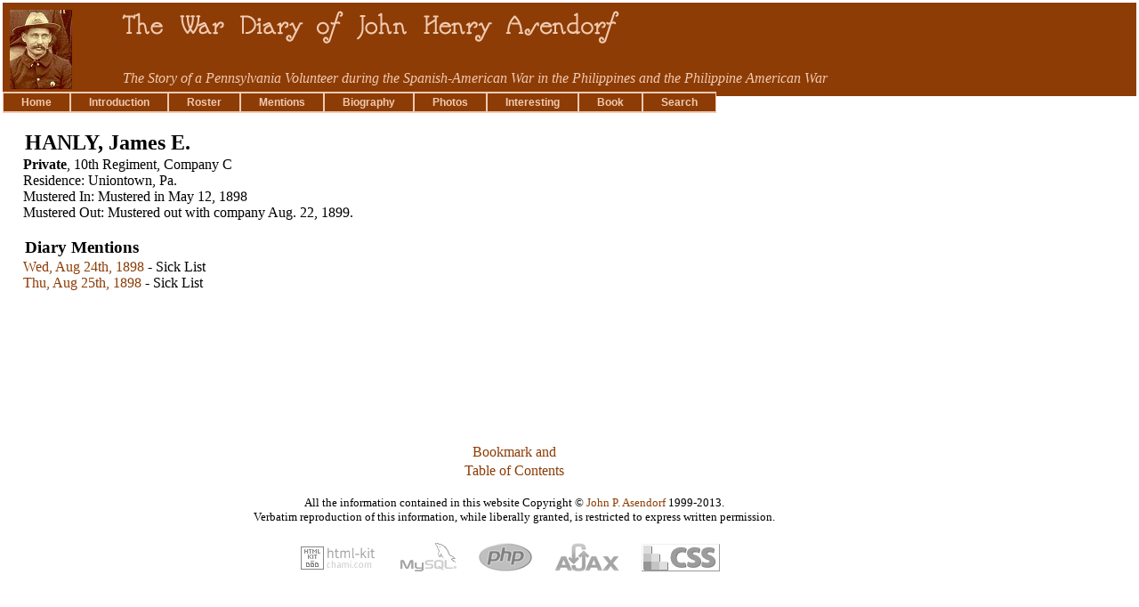

--- FILE ---
content_type: text/html; charset=UTF-8
request_url: http://ajandj.com/diary/view_person-content.php?vid=339
body_size: 2392
content:
<!DOCTYPE html PUBLIC "-//W3C//DTD HTML 4.01 Transitional//EN">
<html>
<head>
	<SCRIPT TYPE="text/javascript" LANGUAGE="javascript">
  	<!--// Prevents this page being included as a part of another frameset
		if (top != self) {
  		top.location = location
		} //-->
	</SCRIPT>

	<link rel="shortcut icon" href="../favicon.ico">
	<title>John Henry Asendorf Diary	</title>
	<meta http-equiv="content-type" content="text/html;charset=utf-8" />
	<script src="lib/prototype.js" type="text/javascript"></script>
	<script type="text/javascript" src="lib/scriptaculous.js?load=effects"></script>
	<script type="text/javascript" src="lib/lightbox.js"></script>
</head>
<body>
<link rel="stylesheet" href="diary.css" type="text/css" />
<table border="0" width="100%">
<tr><td width="100%">
<table bgcolor="#8d3c06" border="0" width="100%">
	<tr>
		<td rowspan="2" align="left" valign="top"><img src="images/jha_tiny.JPG" alt="John Henry Asendorf in uniform" /></td>
		<td align="left" valign="bottom"><img src="images/top.gif" width="650" height="40" alt="The War Diary of John Henry Asendorf" /></td>
	</tr>
	<tr>
			<td align="left" class="padded"><font color="#f1cab0"><i>The Story of a Pennsylvania Volunteer during the Spanish-American War in the Philippines and the Philippine American War</i></font></td>
	</tr>
</table>
<table border="0" cellspacing="0" cellpadding="0" width="100%">
	<tr width="100%">
		<td width="100%"><div class="buttons"><a href="index.php">Home</a><a href="introduction.php">Introduction</a><a href="rosters.php?Regiment=10&amp;Company=C">Roster</a><a href="view_referenced_names.php?ignore_sick=true">Mentions</a><a href="biography.php">Biography</a><a href="display_photo.php">Photos</a><a href="interesting.php">Interesting</a><a href="book.php">Book</a><a href="search_diary.php">Search</a></div></td>
	</tr>
</table>
<table class="mainbodytable"><tr><td> <h2>HANLY, James E.</h2>
<p><b>Private</b>, 10th Regiment, Company C<br />
Residence: Uniontown, Pa.<br />
Mustered In: Mustered in May 12, 1898<br />
Mustered Out: Mustered out with company Aug. 22, 1899.<p>
<h3>Diary Mentions</h3>
<a href="view_entry.php?entry_date=1898-08-24">Wed, Aug 24th, 1898</a> - Sick List<br />
<a href="view_entry.php?entry_date=1898-08-25">Thu, Aug 25th, 1898</a> - Sick List<br />
</p>
<p>&nbsp;</p>

<script src="lib/editit.js" type="text/javascript"></script>  	
</td>
<td width="120" rowspan="2" valign="top"><script type="text/javascript"><!--
google_ad_client = "pub-9608753377857723";
google_ad_width = 120;
google_ad_height = 600;
google_ad_format = "120x600_as";
google_ad_type = "text_image";
google_ad_channel ="";
google_color_border = "FFFFFF";
google_color_bg = "FFFFFF";
google_color_link = "006699";
google_color_text = "006699";
google_color_url = "006699";
//--></script>
<script type="text/javascript"
  src="http://pagead2.googlesyndication.com/pagead/show_ads.js">
</script></td></tr><tr><td valign="bottom"><p align="center"><!-- AddThis Button BEGIN -->
<a class="addthis_button" href="http://www.addthis.com/bookmark.php?v=250&amp;username=xa-4bfecd7f0919dee7"><img src="http://s7.addthis.com/static/btn/v2/lg-share-en.gif" width="125" height="16" alt="Bookmark and Share" style="border:0"/></a><script type="text/javascript" src="http://s7.addthis.com/js/250/addthis_widget.js#username=xa-4bfecd7f0919dee7"></script>
<!-- AddThis Button END -->
<br /><a href="index.php">Table of Contents</a></p>
<p class="small-centered">All the information contained in this website Copyright &copy; <a href="mailto:%6a%61%73%65%6e%64%6f%72%66%40%79%61%68%6f%6f%2e%63%6f%6d">John P. Asendorf</a> 1999-2013.  <br />Verbatim reproduction of this information, while liberally granted, is restricted to express written permission.<br />
<br />

<a href="http://www.htmlkit.com/" target="new.Window"onMouseOver="document.HTMLK.src='images/htmlkitlogo.png';" onMouseOut="document.HTMLK.src='images/htmlkitlogo_gray.png';">
<img src="images/htmlkitlogo_gray.png" name="HTMLK" title="HTML-Kit in use"></a>&nbsp;&nbsp;&nbsp;&nbsp;

<a href="http://www.mysql.com/" target="new.Window"onMouseOver="document.MYSQL.src='images/mysqllogo.png';" onMouseOut="document.MYSQL.src='images/mysqllogo_gray.png';">
<img src="images/mysqllogo_gray.png" name="MYSQL" title="MySQL in use"></a>&nbsp;&nbsp;&nbsp;&nbsp;

<a href="http://www.php.net" target="new.Window" onMouseOver="document.PHP.src='images/phplogo.png';" onMouseOut="document.PHP.src='images/phplogo_gray.png';">
<img src="images/phplogo_gray.png" name="PHP" title="PHP in use"></a>&nbsp;&nbsp;&nbsp;&nbsp;

<a href="http://ajax.org" target="new.Window" onMouseOver="document.AJAX.src='images/ajaxlogo.png';" onMouseOut="document.AJAX.src='images/ajaxlogo_gray.png';">
<img src="images/ajaxlogo_gray.png" name="AJAX" title="AJAX in use"></a>&nbsp;&nbsp;&nbsp;&nbsp;

<a href="http://www.w3.org/Style/CSS/Buttons" target="new.Window" onMouseOver="document.CSS.src='images/csslogo.png';" onMouseOut="document.CSS.src='images/csslogo_gray.png';">
<img src="images/csslogo_gray.png" name="CSS" title="CSS in use"></a>&nbsp;&nbsp;&nbsp;&nbsp;


	<script src="http://site.answers.com/main/js/web_answertip.js?ANSW.nafid=8" type="text/javascript"></script>
	<span id="answerTipEnabled"></span>
	<script type="text/javascript">ANSW.Trigger.showLogoIfEnabled("AnswerTips_landing_square.gif","");</script>

<script type="text/javascript"><!--
google_ad_client = "pub-9608753377857723";
google_ad_width = 110;
google_ad_height = 32;
google_ad_format = "110x32_as_rimg";
google_cpa_choice = "CAAQ7dSXhAIaCJqvuMO26aj7KOP143Q";
google_ad_channel = "";
//--></script>
</p>
</td>
</tr></table>

</td></tr></table>
<a href="ads1092.php" class="adlink">SITE STATISTICS</a>
<script src="http://www.google-analytics.com/urchin.js" type="text/javascript">
</script>
<script type="text/javascript">
_uacct = "UA-1135783-2";
urchinTracker();
</script>
</body>
</html>

--- FILE ---
content_type: text/html; charset=utf-8
request_url: https://www.google.com/recaptcha/api2/aframe
body_size: 269
content:
<!DOCTYPE HTML><html><head><meta http-equiv="content-type" content="text/html; charset=UTF-8"></head><body><script nonce="RQMBCf6U4vm_7pkmKYAf0A">/** Anti-fraud and anti-abuse applications only. See google.com/recaptcha */ try{var clients={'sodar':'https://pagead2.googlesyndication.com/pagead/sodar?'};window.addEventListener("message",function(a){try{if(a.source===window.parent){var b=JSON.parse(a.data);var c=clients[b['id']];if(c){var d=document.createElement('img');d.src=c+b['params']+'&rc='+(localStorage.getItem("rc::a")?sessionStorage.getItem("rc::b"):"");window.document.body.appendChild(d);sessionStorage.setItem("rc::e",parseInt(sessionStorage.getItem("rc::e")||0)+1);localStorage.setItem("rc::h",'1768984853546');}}}catch(b){}});window.parent.postMessage("_grecaptcha_ready", "*");}catch(b){}</script></body></html>

--- FILE ---
content_type: text/css
request_url: http://ajandj.com/diary/diary.css
body_size: 1543
content:
body { background-color:white;
color: black;
margin: 0;
padding: 0; }

h1, h2, h3 {margin: 2px;}

p { font-family: serif; 
	margin: 0px 0px 1.2em 0px; }
	
p.smallstuff { font-family: sans-serif; 
	margin-bottom: 0; 
	font-size: xx-small;}
	
.mainbodytable { min-height: 600px;
	width: 100%;
	padding: 20px;
}
	
td.menu {
	text-align: center;
	vertical-align: middle;
	font-family: sans-serif;
	font-size: small;
	color: #f1cab0;
	background-color: #8d3c06;
	border-style: solid;
	border-width: 2px 1px 2px 1px;
	border-color: #f1cab0; 
	padding: 1px 10px 1px 10px;
}

img { border-style: none; 
	padding: 5px; }
	
img.photo { border-style: solid;
	border-color: #8d3c06;
	border-width: 2px;
	padding: 0px; }
	
img.doc { padding: 0px; 
vertical-align: baseline; }

.buttons a, .buttons a:link, .buttons a:visited, .buttons a:active {
color: #f1cab0;
background-color: #8d3c06;
border-color: #f1cab0;
border-width: 2px 1px 2px 1px;
border-style: solid;
display: inline;
padding: 3px 20px 3px 20px;
font: 12px sans-serif;
font-weight: bold;
text-decoration: none;
text-align: center; }

.buttons a:hover {background-color: #f1cab0;
color: #8d3c06;}
	
a { color: #8d3c06;
text-decoration: none; }

a:hover { text-decoration: underline; }
a:visited { color: #663300; }

a.menu { color: #f1cab0; }
a.menu:visited { color: #f1cab0; }

td { vertical-align: top;}
caption { font-weight:bold; }

blockquote { background-color: #EEEEEE;
	border: 2px solid black;
	padding: 10px; }
	
ul { list-style-type: square; }

ul.places { list-style-image: url(images/little_square.gif);
list-style-type: circle; 
font-size: small; }

ul.sub_places { list-style-image: url(images/little_wedge.gif);
list-style-type: circle; 
padding-bottom: 10px; }
	
.adlink { color: #FFFFFF; }

.book { border: 2px solid #8d3c06; }

.centered { text-align: center; }

.editable { color: #000000;
	background-color: #ffffd3; }
	
.left_page  { background-image: url('images/leftpage.jpg');
padding: 8px 25px }
.right_page { background-image: url('images/rightpage.jpg');
padding: 8px 25px }

.padded { padding-left: 15px; 
vertical-align: top;}

.translated { color: #000;
	background-color: #ffffd3;
	border: 2px solid black;
	padding: 10px; }
		 
.small-centered { font-size:small;
	text-align:center; }
	
.small-left { font-size:small;
	text-align:left; }

.small-right { font-size:small;
	text-align:right; }
	
.floatleft {
	font-size:small;
	float: left;
}
.floatright {
	font-size:small;
	float: right;
}

.tiny-left { font-size:x-small;
	text-align:left; 
	vertical-align: middle;}

.toc { font-size:small; 
list-style-image: url(images/little_square.gif);
list-style-type: square; }

/*BEGIN LIGHTBOX 2.0 CSS */

#lightbox{
	position: absolute;
	left: 0;
	width: 100%;
	z-index: 100;
	text-align: center;
	line-height: 0;
	}

#lightbox a img{ border: none; }

#outerImageContainer{
	position: relative;
	background-color: #ffffff;
	width: 250px;
	height: 250px;
	margin: 0 auto;
	}

#imageContainer{
	padding: 10px;
	}

#loading{
	position: absolute;
	top: 40%;
	left: 0%;
	height: 25%;
	width: 100%;
	text-align: center;
	line-height: 0;
	}
#hoverNav{
	position: absolute;
	top: 0;
	left: 0;
	height: 100%;
	width: 100%;
	z-index: 10;
	}
#imageContainer>#hoverNav{ left: 0;}
#hoverNav a{ outline: none;}

#prevLink, #nextLink{
	width: 49%;
	height: 100%;
	background: transparent url(images/blank.gif) no-repeat; /* Trick IE into showing hover */
	display: block;
	}
#prevLink { left: 0; float: left;}
#nextLink { right: 0; float: right;}
#prevLink:hover, #prevLink:visited:hover { background: url(images/prevlabel.gif) left 15% no-repeat; }
#nextLink:hover, #nextLink:visited:hover { background: url(images/nextlabel.gif) right 15% no-repeat; }

#imageDataContainer{
	font: 10px Verdana, Helvetica, sans-serif;
	background-color: #ffffff;
	margin: 0 auto;
	line-height: 1.4em;
	overflow: auto;
	width: 100%	
	}

#imageData{	padding:0 10px; color: #666; }
#imageData #imageDetails{ width: 70%; float: left; text-align: left; }	
#imageData #caption{ font-weight: bold;	}
#imageData #numberDisplay{ display: block; clear: left; padding-bottom: 1.0em;	}			
#imageData #bottomNavClose{ width: 66px; float: right;  padding-bottom: 0.7em;	}	
		
#overlay{
	position: absolute;
	top: 0;
	left: 0;
	z-index: 90;
	width: 100%;
	height: 500px;
	background-color: #f1cab0;
	}

/*END LIGHTBOX 2.0 CSS */


--- FILE ---
content_type: application/javascript
request_url: http://ajandj.com/diary/lib/editit.js
body_size: 778
content:
Event.observe(window, 'load', init, false);

//function init(){
//	makeEditable('274');
//	makeEditable('pizza');
//}

function makeEditable(id){
	Event.observe(id, 'click', function(){edit($(id))}, false);
	Event.observe(id, 'mouseover', function(){showAsEditable($(id))}, false);
	Event.observe(id, 'mouseout', function(){showAsEditable($(id), true)}, false);
}

function edit(obj){
	Element.hide(obj);
	
	var textarea = '<div id="'+obj.id+'_editor"><textarea id="'+obj.id+'_edit" name="'+obj.id+'" rows="4" cols="100">'+obj.innerHTML+'</textarea>';
	var button	 = '<div><input id="'+obj.id+'_save" type="button" value="SAVE" /> OR <input id="'+obj.id+'_cancel" type="button" value="CANCEL" /></div></div>';
	
	new Insertion.After(obj, textarea+button);	
		
	Event.observe(obj.id+'_save', 'click', function(){saveChanges(obj)}, false);
	Event.observe(obj.id+'_cancel', 'click', function(){cleanUp(obj)}, false);
	
}

function showAsEditable(obj, clear){
	if (!clear){
		Element.addClassName(obj, 'editable');
	}else{
		Element.removeClassName(obj, 'editable');
	}
}

function saveChanges(obj){
	
	var new_content	=  escape($F(obj.id+'_edit'));

	obj.innerHTML	= "Saving...";
	cleanUp(obj, true);

	var success	= function(t){editComplete(t, obj);}
	var failure	= function(t){editFailed(t, obj);}

  var url = 'update_editted.php';
	var pars = 'id='+obj.id+'&content='+new_content;
	var myAjax = new Ajax.Request(url, {method:'post', postBody:pars, onSuccess:success, onFailure:failure});

}

function cleanUp(obj, keepEditable){
	Element.remove(obj.id+'_editor');
	Element.show(obj);
	if (!keepEditable) showAsEditable(obj, true);
}

function editComplete(t, obj){
	obj.innerHTML	= t.responseText;
	showAsEditable(obj, true);
}

function editFailed(t, obj){
	obj.innerHTML	= 'Sorry, the update failed.';
	cleanUp(obj);
}

/*GNU GPL*/ 